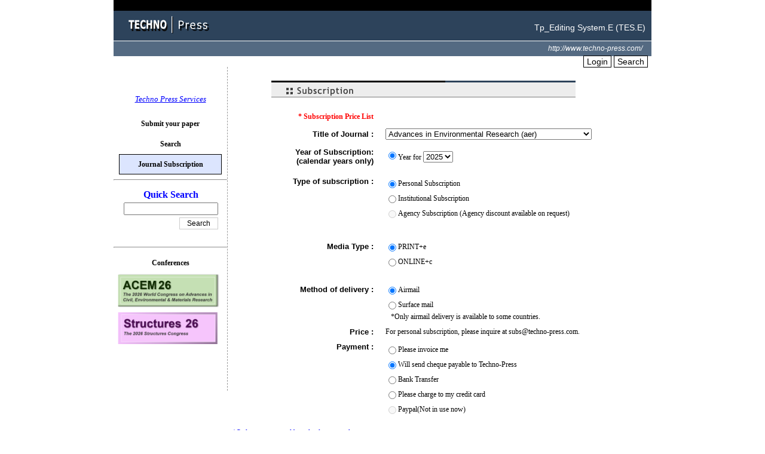

--- FILE ---
content_type: text/html;charset=euc-kr
request_url: http://www.techno-press.org/?page=subscription&journal=aer
body_size: 27265
content:
<!DOCTYPE html PUBLIC "-//W3C//DTD XHTML 1.0 Transitional//EN" "http://www.w3.org/TR/xhtml1/DTD/xhtml1-transitional.dtd">
<html xmlns="http://www.w3.org/1999/xhtml">
<head>
<base href="/">
<title>Techno Press</title>
<!-- comment test : Yang & Sim-->

<META HTTP-EQUIV="CONTENT-TYPE" CONTENT="text/html; charset=euc-kr;" />
<meta name="google-site-verification" content="9Ox6Jid6wzQN6xkf1qs0nGMM9BymFnNJtokoFCfh-Ss" />
<meta http-equiv="cache-control" content="no-cache">
<meta http-equiv="pragma" content="no-cache">
<!--1-->
<meta http-equiv="expires" content="wed, 04 jul 1973 16:00:00 gmt">
<link rel="StyleSheet" href="style.css" type="text/css" />
<script src="script.js" type="text/javascript"></script>
<script src="jquery-1.11.3.min.js" type="text/javascript"></script>
<!--script src="https://cdn.tailwindcss.com"></script-->
<script>

$(function(){
	
	$(document).ready(function(){
		
     
		//openPopup('popup01.html');
	});
	
		function getCookie(name)
			{
					var cookie = document.cookie;
									if (document.cookie != "") {
											var cookie_array = cookie.split("; ");
											for ( var index in cookie_array) {
													var cookie_name = cookie_array[index].split("=");
													if (cookie_name[0] == "popupYN") {
															return cookie_name[1]; } }
									}
					return ;
			}

	function openPopup(url)
	  {
		console.log("start");
		  var cookieCheck = getCookie("popupYN");
		  if (cookieCheck != "N") window.open(url, '', 'width=420,height=450,left=0,top=0,toolbar=no,scrollbars=no,resizable=no,status=no,menubar=no,')
	  }


	var totalCount;

	$("#addButton").click(function(){
		totalCount=$("#totalCount").val();
		totalCount++;
		$("ol#reference").append("<li><input name=\"reference"+totalCount+"\" size=\"65\"></li>");

		$("#totalCount").val(totalCount);
	});

});
</script>
</head>
<body>
	<div id="topbar">
		<div id="blackbar">
		</div>
		<div id="logobar">
			<div class="title_l">
				<a href="/" title="home"><img src="/images/title_logo.gif" alt="Techno Press" /></a>
			</div>
			<div class="title_r">
				Tp_Editing System.E (TES.E)
			</div>
		</div>
		<div id="menubar">
			<div class="top_url">
				<a href='/'>http://www.techno-press.com/</a>
			</div>
		</div>
	
			<div class="outlogin">
		
						<a href=".?page=login" title="login" class="btn" alt="Login" />Login</a>
						<a href=".?page=search2" title="search" class="btn" alt="Search" />Search</a>
		</div>

	
				



	 
	</div>		
	<div id="body">

		<div id="main">


<script type="text/javascript">

document.addEventListener("DOMContentLoaded", function(){
swapOptions(aer);
});


function window2()
{
	window.open('/images/2014_PriceList.PDF', 'live_page', 'width=1654,height=2339');
}

var sem = new Array(2025, 2024, 2023, 2022, 2021, 2020, 2019, 2018, 2017, 2016, 2015, 2014, 2013, 2012, 2011, 2010, 2009, 2008, 2007, 2006, 2005, 2004, 2003, 2002, 2001, 2000, 1999, 1998, 1997, 1996, 1995, 1994, 1993);
var was = new Array(2025, 2024,2023, 2022, 2021, 2020, 2019, 2018, 2017, 2016, 2015, 2014, 2013, 2012, 2011, 2010, 2009, 2008, 2007, 2006, 2005, 2004, 2003, 2002, 2001, 2000, 1999, 1998);
var scs = new Array(2025, 2024,2023, 2022, 2021, 2020, 2019, 2018, 2017, 2016, 2015, 2014, 2013, 2012, 2011, 2010, 2009, 2008, 2007, 2006, 2005, 2004, 2003, 2002, 2001);
var cac = new Array(2025, 2024,2023, 2023, 2022, 2021, 2020, 2019, 2018, 2017, 2016, 2015, 2014, 2013, 2012, 2011, 2010, 2009, 2008, 2007, 2006, 2005, 2004);
var sss = new Array(2025, 2024,2023, 2022, 2021, 2020, 2019, 2018, 2017, 2016, 2015, 2014, 2013, 2012, 2011, 2010, 2009, 2008, 2007, 2006, 2005);
var imm = new Array(2025, 2024,2023, 2022, 2021, 2020, 2019, 2018, 2017, 2016, 2015, 2014, 2013, 2012, 2011, 2010, 2009, 2008);
var gae = new Array(2025, 2024,2023, 2022, 2021, 2020, 2019, 2018, 2017, 2016, 2015, 2014, 2013, 2012, 2011, 2010, 2009);
var mwt = new Array(2025, 2024,2023, 2022, 2021, 2020, 2019, 2018, 2017, 2016, 2015, 2014, 2013, 2012, 2011, 2010);
var eas = new Array(2025, 2024,2023, 2022, 2021, 2020, 2019, 2018, 2017, 2016, 2015, 2014, 2013, 2012, 2011, 2010);
var ose = new Array(2025, 2024,2023, 2022, 2021, 2020, 2019, 2018, 2017, 2016, 2015, 2014, 2013, 2012, 2011, 2010);
var amr = new Array(2025, 2024,2023, 2022, 2021, 2020, 2019, 2018, 2017, 2016, 2015, 2014, 2013, 2012);
var aer = new Array(2025, 2024,2023, 2022, 2021, 2020, 2019, 2018, 2017, 2016, 2015, 2014, 2013, 2012);
var csm = new Array(2025, 2024,2023, 2022, 2021, 2020, 2019, 2018, 2017, 2016, 2015, 2014, 2013, 2012);
var aba = new Array(2025, 2024,2023, 2022, 2021, 2019, 2018, 2017, 2016, 2015, 2014, 2013);
var anr = new Array(2025, 2024,2023, 2022, 2021, 2020, 2019, 2018, 2017, 2016, 2015, 2014, 2013);
var arr = new Array(2025, 2024,2023, 2022, 2021, 2020, 2019, 2018, 2017, 2016, 2015, 2014, 2013);
var bme = new Array(2025, 2024,2023, 2022, 2021, 2020, 2019, 2018, 2017, 2016, 2015, 2014, 2013);
var acc = new Array(2025, 2024,2023, 2022, 2021, 2020, 2019, 2018, 2017, 2016, 2015, 2014, 2013);
var aas = new Array(2025, 2024,2023, 2022, 2021, 2020, 2019, 2018, 2017, 2016, 2015, 2014, 2013);
var eri = new Array(2025, 2024,2023, 2022, 2021, 2020, 2019, 2018, 2017, 2016, 2015, 2014, 2013);
var smm = new Array(2025, 2024,2023, 2022, 2021, 2020, 2019, 2018, 2017, 2016, 2015, 2014, 2013);
var acd = new Array(2025, 2024,2023, 2022, 2021, 2020, 2019, 2018, 2017, 2016, 2015);
var mca = new Array(2025, 2024,2023, 2022, 2021, 2020);
var aei = new Array(2025, 2024,2023, 2022, "2021");
var aae = new Array('2019');

function swapOptions(the_array_name) {
        var numbers_select = window.document.form1.yearfor;
        var the_array = eval(the_array_name);
        setOptionText(window.document.form1.yearfor,the_array);

		 var sub	 = $('[name="subscription"]:checked').val();
 		 var journal = $('[name="journal"]').val();
		 var yearfor = $('[name="yearfor"]').val();
		 var media   = $('[name="media"]:checked').val();
		 var by      = $('[name="by"]:checked').val();

		if(by != null){
		$.ajax({
	
	url:"select.php",
	method:"POST",
	data:{journal:journal,sub:sub,yearfor:yearfor,media:media,by:by},
	success:function(data){

	//�깃났�섎㈃ action.php �먯꽌 異쒕젰�� �곗씠�곌� �섏뼱�⑤떎.
		$("#result").html(data);
		$("#tp").val(data);
	}
	});

	}else{
	alert('please enter all');
	}




}
 
function setOptionText(the_select, the_array) {
  the_select.options.length = the_array.length ;
        for (loop=0; loop < the_array.length; loop++) {
                the_select.options[loop].text = the_array[loop];
				the_select.options[loop].value = the_array[loop];
        }
}


function check() {
	if (document.form1.duration[1].checked) {
		if (document.form1.from.value == "") {
			alert("Please fill in the \"Duration\"");
			return false;
		}
		if (document.form1.to.value == "") {
			alert("Please fill in the \"Duration\"");
			return false;
		}
	}
	document.form1.submit();
}
 
function swapDuration() {
	if (document.form1.duration[1].checked) {
		document.form1.from.enable = true;
		document.form1.to.enable = true;
	} else {
		document.form1.from.enable = false;
		document.form1.to.enable = false;
	}
}
 

 $(document).on('click', '[name="by"]', function () {
    var sub = $('[name="subscription"]:checked').val();
 	var	journal = $('[name="journal"]').val();
	var	yearfor = $('[name="yearfor"]').val();
	var media = $('[name="media"]:checked').val();
	var by = $('[name="by"]:checked').val();


	if(by != null){
	$.ajax({
	
	url:"select.php",
	method:"POST",
	data:{journal:journal,sub:sub,yearfor:yearfor,media:media,by:by},
	success:function(data){

	//�깃났�섎㈃ action.php �먯꽌 異쒕젰�� �곗씠�곌� �섏뼱�⑤떎.
		$("#result").html(data);
		$("#tp").val(data);
	}
	});

	}else{
	alert('please enter all');
	}
	});

 $(document).on('click', '[name="media"]', function () {
    var sub = $('[name="subscription"]:checked').val();
 	var	journal = $('[name="journal"]').val();
	var	yearfor = $('[name="yearfor"]').val();
	var media = $('[name="media"]:checked').val();
	var by = $('[name="by"]:checked').val();


	if(by != null){
	$.ajax({
	
	url:"select.php",
	method:"POST",
	data:{journal:journal,sub:sub,yearfor:yearfor,media:media,by:by},
	success:function(data){

	//�깃났�섎㈃ action.php �먯꽌 異쒕젰�� �곗씠�곌� �섏뼱�⑤떎.
		$("#result").html(data);
		$("#tp").val(data);
	}
	});

	}else{
	alert('please enter all');
	}
	});

	$("#Journal").change(function(){
    alert("click");
})

	 $(document).on('click', '[name="subscription"]', function () {
    var sub = $('[name="subscription"]:checked').val();
 	var	journal = $('[name="journal"]').val();
	var	yearfor = $('[name="yearfor"]').val();
	var media = $('[name="media"]:checked').val();
	var by = $('[name="by"]:checked').val();


	if(by != null){
	$.ajax({
	
	url:"select.php",
	method:"POST",
	data:{journal:journal,sub:sub,yearfor:yearfor,media:media,by:by},
	success:function(data){

	//�깃났�섎㈃ action.php �먯꽌 異쒕젰�� �곗씠�곌� �섏뼱�⑤떎.
		$("#result").html(data);
		$("#tp").val(data);
	}
	});

	}else{
	alert('please enter all');
	}
	});

</script>

<form name="form1" method="post" action=".?page=subscription"  onsubmit="check(); return false;">
  <table width="570" border="0" cellspacing="0" cellpadding="0" align="center">
    <tr>
      <td><img src="images/bars/subscription.gif" width="509" height="36"></td>
    </tr>
  </table>
  <br>
  <table width="570" border="0" cellspacing="1" cellpadding="3" align="center" height="300">
  <tr>
  	<td align="right"><a href="./2025 Price List.pdf" target="_blank"><font color="red"><b>* Subscription Price List</b></font></a></td>
	
  </tr>
    <tr> 
      <td width="167"  align="right" valign="inthrit" height="30"><b><font face="Verdana, Arial, Helvetica, sans-serif" size="2" color="black">
          Title of Journal :</font></b></td>
      <td width="6">&nbsp;</td>
      <td width="375"> 
      <select name="journal" onchange="swapOptions(window.document.form1.journal.options[selectedIndex].value);">


	<option value="aas" 
	>
		Advances in Aircraft and Spacecraft Science (aas)
	</option>
	
	<option value="aba" 
	>
		Advances in Biomechanics & Applications (aba)
	</option>
	
	<option value="acc" 
	>
		Advances in Concrete Construction (acc)
	</option>
	
	<option value="acd" 
	>
		Advances in Computational Design (acd)
	</option>
	
	<option value="aei" 
	>
		Advances in Architectural Engineering (aei)
	</option>
	
	<option value="aer" 
	selected>
		Advances in Environmental Research (aer)
	</option>
	
	<option value="amr" 
	>
		Advances in Materials Research (amr)
	</option>
	
	<option value="anr" 
	>
		Advances in Nano Research (anr)
	</option>
	
	<option value="arr" 
	>
		Advances in Robotics Research (arr)
	</option>
	
	<option value="bme" 
	>
		Biomaterials and Biomechanics in Bioengineering (bme)
	</option>
	
	<option value="cac" 
	>
		Computers and Concrete (cac)
	</option>
	
	<option value="cme" 
	>
		Composite Materials and Engineering (cme)
	</option>
	
	<option value="csm" 
	>
		Coupled Systems Mechanics (csm)
	</option>
	
	<option value="eas" 
	>
		Earthquakes and Structures (eas)
	</option>
	
	<option value="eri" 
	>
		Advances in Energy Research (eri)
	</option>
	
	<option value="gae" 
	>
		Geomechanics and Engineering A (gae)
	</option>
	
	<option value="get" 
	>
		Geomechanics and Engineering B (get)
	</option>
	
	<option value="mca" 
	>
		Metaheuristic Computing and Applications (mca)
	</option>
	
	<option value="mmm" 
	>
		Multiscale & Multiphysics Mechanics (mmm)
	</option>
	
	<option value="mwt" 
	>
		Membrane and Water Treatment (mwt)
	</option>
	
	<option value="ose" 
	>
		Ocean Systems Engineering (ose)
	</option>
	
	<option value="scs" 
	>
		Steel and Composite Structures (scs)
	</option>
	
	<option value="sem" 
	>
		Structural Engineering and Mechanics (sem)
	</option>
	
	<option value="smm" 
	>
		Structural Monitoring and Maintenance (smm)
	</option>
	
	<option value="sss" 
	>
		Smart Structures and Systems (sss)
	</option>
	
	<option value="was" 
	>
		Wind and Structures (was)
	</option>
	
	
        </select>
      </td>
    </tr>
    <tr> 
      <td width="167"  align="right" valign="inthrit" height="30"><b><font face="Verdana, Arial, Helvetica, sans-serif" size="2" color="black">Year 
              of Subscription: <br>
              (calendar years only)</font></b></td>
      <td width="6">&nbsp;</td>
      <td width="375"> 
        <table width="100%" border="0" cellspacing="0" cellpadding="0">
                <tr> 
                  <td class="conferenceText"><input name="duration" type="radio" value="duration1" checked onChange="swapDuration();">Year for 
                  <select name="yearfor" id="yearfor">
					  <option value="2022">2022</option>
					  <option value="2021">2021</option>
					  <option value="2020">2020</option>
                      <option value="2019">2019</option>
                      <option value="2018">2018</option>
                      <option value="2017">2017</option>
				      <option value="2016">2016</option>
					  <option value="2015">2015</option>
					  <option value="2014">2014</option>
					  <option value="2013">2013</option>
	                  <option value="2012">2012</option>
	                  <option value="2011">2011</option>
			          <option value="2010">2010</option>
				      <option value="2009">2009</option>
				      <option value="2008">2008</option>
				      <option value="2007">2007</option>
				      <option value="2006">2006</option>
					  <option value="2005">2005</option>
				      <option value="2004">2004</option>
				      <option value="2003">2003</option>
				      <option value="2002">2002</option>
				      <option value="2001">2001</option>
				      <option value="2000">2000</option>
				      <option value="1999">1999</option>
				      <option value="1998">1998</option>
				      <option value="1997">1997</option>
				      <option value="1996">1996</option>
				      <option value="1995">1995</option>
				      <option value="1994">1994</option>
				      <option value="1993">1993</option>
                  </select></td>
                </tr>
                
              </table>
      </td>
    </tr>
    <tr> 
      <td width="167"  align="right" valign="top" height="85" style="padding-top:15px;"><font face="Verdana, Arial, Helvetica, sans-serif" size="2" color="black"><b>Type 
        of subscription :</b></font></td>
      <td width="6">&nbsp;</td>
      <td width="375"> 
        <table width="100%" border="0" cellspacing="0" cellpadding="0">
          <tr> 
            <td width="5%"> 
              <input type="radio" name="subscription" value="P" checked>
            </td>
            <td width="95%" class="conferenceText" height="25">Personal Subscription</td>
          </tr>
          <tr> 
            <td width="5%"> 
              <input type="radio" name="subscription" value="I">
            </td>
            <td width="95%" class="conferenceText" height="25">Institutional Subscription</td>
          </tr>
          <tr> 
            <td width="5%"> 
              <input type="radio" name="subscription" value="A" disabled>
            </td>
            <td width="95%" class="conferenceText" height="25">Agency Subscription (Agency discount available on request)</td>
            
          </tr>
          
        </table>
      </td>
    </tr>
    <tr> 
      <td width="167"  align="right" valign="top" height="60" style="padding-top:20px;"><font face="Verdana, Arial, Helvetica, sans-serif" size="2" color="black"><b>Media Type :</b></font></td>
      <td width="6">&nbsp;</td>
      <td width="375">
        <table width="100%" border="0" cellspacing="0" cellpadding="0">
          <tr> 
            <td width="5%"> 
              <input type="radio" name="media" value="p" checked>
            </td>
            <td width="95%" class="conferenceText" height="25">PRINT+e</td>
          </tr>
          <tr> 
            <td width="5%" height="25"> 
              <input type="radio" name="media" value="e">
            </td>
            <td width="95%" class="conferenceText" height="25">ONLINE+c</td>
          </tr>
         <!-- <tr> 
              <td width="5%"> 
              <input type="radio" name="media" value="b">
               </td>
			 <td width="95%" class="conferenceText" height="25">PRINT &amp; ONLINE</td> 
          </tr>-->
        </table>
        
		</td>
    </tr>
    
                    <tr>
      <td width="167"  align="right" valign="top" height="62" style="padding-top:8px;"><font face="Verdana, Arial, Helvetica, sans-serif" size="2" color="black"><b>Method 
                            of delivery 
        :</b></font></td>
      <td width="6" height="62">
                            <p>&nbsp;</p>
</td>
      <td width="375" align="left" height="62">
        <table width="100%" border="0" cellspacing="0" cellpadding="0">
          <tr> 
            <td width="5%" height="20"> 
              <input type="radio" id= "by_id" name="by" value="a" checked>
            </td>
            <td width="95%" class="conferenceText" height="25">Airmail</td>
          </tr>
          <tr> 
            <td width="5%"> 
              <input type="radio" id= "by_id" name="by" value="s">
            </td>
            <td width="95%" class="conferenceText" height="25">Surface mail</td>
          </tr>
          <tr> 
            <td colspan="2"> 
            &nbsp;&nbsp;&nbsp;*Only airmail delivery is available to some countries.
             </td>
          </tr>
          
        </table>
      </td>
                    </tr>
                    <tr>
      <td width="167"  align="right" valign="inthrit" height="20"><b><font face="Verdana, Arial, Helvetica, sans-serif" size="2" color="black">Price 
                            :</font></b></td>
      <td width="6">
                            
</td>
      <td width="375" align="left"><div id="result" name="result"></div>
                            <!--<b><a href="images/2018_PriceList.pdf" target="_blank"><font face="Verdana, Arial, Helvetica, sans-serif" size="2" color="RGB(255,0,0)">Price list</font></a></b>-->
      </td>
                    </tr>
           <tr> 
      <td width="167"  align="right" valign="top" height="90"><font face="Verdana, Arial, Helvetica, sans-serif" size="2" color="black"><b>Payment 
        :</b></font></td>
      <td width="6">&nbsp;</td>
      <td width="375">
        <table width="100%" border="0" cellspacing="0" cellpadding="0">
          <tr> 
            <td width="5%"> 
              <input type="radio" name="pay" value="i">
            </td>
            <td width="95%" class="conferenceText" height="25" >Please invoice 
              me</td>
          </tr>
          <tr> 
            <td width="5%" height="20"> 
              <input type="radio" name="pay" value="e" checked>
            </td>
            <td width="95%" class="conferenceText" height="25">Will send cheque payable 
              to Techno-Press</td>
          </tr>
          <tr> 
            <td width="5%"> 
              <input type="radio" name="pay" value="t">
            </td>
            <td width="95%" class="conferenceText" height="25">Bank Transfer</td>
          </tr>
          <tr> 
            <td width="5%" height="25"> 
              <input type="radio" name="pay" value="c">
            </td>
            <td width="95%" class="conferenceText" height="25">Please charge to my 
              credit card</td>
          </tr>
		  <tr> 
            <td width="5%" height="25"> 
              <input type="radio" name="pay" value="p" disabled>
            </td>
            <td width="95%" class="conferenceText" height="25">Paypal(Not in use now)</td>
          </tr>
        </table>
      </td>
    </tr>
  </table>
  <br>

<font color="blue"> 
<!--                                 C: Complimentary access N: Not available (N/A)<br> -->
								*Orders are accepted by calendar year only.<br><br>
								<b>1. PRINT+e:</b> Print plus Online Access to the journal since the start of journal.  The access to all subscribed years will be guaranteed after termination of subscription. <br>
								<b>2. ONLINE+c:</b>	Access to the current online articles plus Complimentary Access to the articles since the start of journal or as specified otherwise. The access to the articles of paid subscription period will be guaranteed after termination of subscription.<br><br>
<!-- 								<b>3. PRINT & ONLINE:</b> Subscribers have benefits of both subscription categories.<br><br></font> -->
								<!--<b>3. PRINT & ONLINE:</b> Subscribers have benefits of both subscription categories.<br><br></font>-->
								*The surface delivery is available only to the countries listed below:<br>
                                <table width=100% bgcolor="#dbd9da">
                                  <tr><td>
                                          Argentina
<br>Australia
<br>Bangladesh
<br>Brazil
<br>Canada
<br>China
<br>Finland
<br>France
<br>Germany                                       
                                     
                                      </td>
                                  <td>
                                     
                                     
Hong Kong
<br>India
<br>Indonesia
<br>Ireland
<br>Japan
<br>Malaysia
<br>Mexico
<br>Netherlands
<br> 
<br>
                                  </td>
                                  <td>
                                         
                                         
                                    
New Zealand
<br>Norway
<br>Pakistan
<br>Peru
<br>Philippines
<br>Poland
<br>Russia
<br>Singapore  
<br> 
<br>
                                  </td>
                                  <td>
                                         
                                         
                                    
South Africa
<br>Spain
<br>Sweden
<br>Taiwan
<br>Thailand
<br>UK
<br>USA
<br>Vietnam
<br>
<br>
                                      </td>     
                                  </tr>
                                  
                                </table>
								

  <center>
  <input type="hidden" name="userId" value="">
  <input type="hidden" name="step" value="2">
  <input type="hidden" name="tp" id="tp" value="">
  <input type="submit" value="Continue">&nbsp;&nbsp;&nbsp;&nbsp;
  </center>

</form>



		</div>
		<div id="menu">
			<p id="status">
				<!--
								<script>
					function check_submit()	{
						if(!login.user_id.value) {
							alert("Enter your ID");
							login.user_id.focus();
							return false;
							}
						if(!login.password.value) {
							alert("Enter your password");
							login.password.focus();
							return false;
						}
						return true;
					 }
					</script>
					
					<form method="post" action="bbs/login_check.php" onsubmit="return check_submit();" name="login">
					<table>
					<tr>
						<td class="col1">
							User ID : 
						</td>
						<td class="col2">
							<input type="text" name="user_id" size=10 maxlength=20>
						</td>
					</tr>
					<tr>
						<td class="col1">
							Password : 
						</td>
						<td class="col2">
							<input type="password" name="password" size=10 maxlength=20>
						</td>
					</tr>
					<tr>
						<td colspan=2>
							<input type="image" src="/images/i_login.gif">
							<a href="/?page=join"><img src="/images/i_join.gif">
						</td>
					</tr>
					</table>
					</form>

					
				
			</p>
			<p style="font: 10pt tahoma;text-align:left;"> Subscribing Journals : <br />
			<table id="institution" border=1 cellspacing=0 cellpadding=1 bordercolor="">
					<tr>
						<td>SEM</td>	
						<td>WAS</td>	
						<td>SCS</td>	
						<td>CAC</td>	
						<td>SSS</td>	
						<td>IMM</td>
					</tr>
						<td>X</td>
						<td>X</td>
						<td>X</td>
						<td>X</td>
						<td>X</td>
						<td>X</td>
					
			</table>
			</p>
			<hr />-->
						<p>
				<em>Techno Press Services</em>
			</p>
			<div class="item" onmouseover="mouseover(this);" onmouseout="mouseout(this);">
				<a href="/papers/" title="International Journals">Submit your paper</a>
			</div>
			<div class="item" onmouseover="mouseover(this);" onmouseout="mouseout(this);">
				<a href="/?page=search2" title="seacrh">Search</a>
			</div>
			<!--<div class="item" onmouseover="mouseover(this);" onmouseout="mouseout(this);">
				<a href="/?page=conferences" title="Internatoinal Conferences">Internatoinal Conferences</a>
			</div>-->
			<!--<div class="item" onmouseover="mouseover(this);" onmouseout="mouseout(this);">
				<a href="/?page=proceedings" title="Conference Proceedings">Conference Proceedings</a>
			</div>
			-->
			<div class="selecteditem" onmouseover="mouseover(this);" onmouseout="mouseout(this);">
				<a href="/?page=subscription" title="Journal Subscription">Journal Subscription</a>
			</div>
			
			<!---<div class="item" onmouseover="mouseover(this);" onmouseout="mouseout(this);">
				<a href="/?page=qna" title="Q & A">Q & A</a>
			</div>--->
			
			<hr />
			
			<script type="text/javascript">
			function quick_check() {
				var form = document.quickform;

				if(!form.quick.value) {
					alert('Please fill the quick search form');
					return false;
				}

				return true;
			}
			</script>
			<p style="font:9pt tahoma;" align="left">
			<form name="quickform" action=".?page=search2&mode=result" method="POST" onsubmit="return quick_check()";>
						<table>
				<tr>
					<td style width="10px"></td>
					<td><b>Quick Search</b></td>
				</tr>
				<tr>
					<td></td>
					<td><input type="hidden" name="yeartype" value="4">
						<input type="text" name="quick" style="width:150px" /></td>
				</tr>
				<tr>
					<td></td>
					<td align="right"><input type="submit" value="Search" class=input style="width:65px" /></td>
				</tr>
			</table>
			<br><hr />
						</form>
			<div class="item" onmouseover="mouseover(this);" onmouseout="mouseout(this);">
     <a href="http://www.i-asem.org" target="_blank"><b>Conferences</b></a>
    </div>
      	<a href="https://www.techno-press.org/conference_26/index.php" target="_blank"><img src="images/banner_acem26.png" width="184"></a><br><br>
      	<!--<a href="https://www.techno-press.org/conference_24/" target="_blank"><img src="images/banner_st24.JPG" width="184"></a><br><br>
		<div class="item" onmouseover="mouseover(this);" onmouseout="mouseout(this);">
		<!--<b>Special Issue</b></div>
<a href="popup.html" onclick="window.open('http://www.techno-press.com/journals/ACD-AIJ_Special_Issue_PRS+DMJO_14_05_2020.pdf','new','width=600px, height=800px, left=500px, top=100px, toolbar=0, status=yes, menubars=0, scrollbars=0, resizable=0, location=0, directories=0'); return false;">
<img src="images/5-3-special-issue-banner.jpg" width="184"></a><br><br>-->
	</div>
	</div>

	</div>

	<div id="bottombar">
		<hr width=900 />
			<font style="font-size: 9pt"><b>Techno-Press: </b> Publishers of international journals and conference proceedings.
			&nbsp;&nbsp;&nbsp;&nbsp;&nbsp;&nbsp;Copyright &copy; 2026 Techno-Press  ALL RIGHTS RESERVED.<br>
			P.O. Box 33, Yuseong, Daejeon 34186 Korea. <br> General Inquiries: info@techno-press.com / Journal Administration: admin@techno-press.com
			</font>
	</div>

</body>
</html>


--- FILE ---
content_type: text/html
request_url: http://www.techno-press.org/select.php
body_size: 69
content:
For personal subscription, please inquire at subs@techno-press.com.
